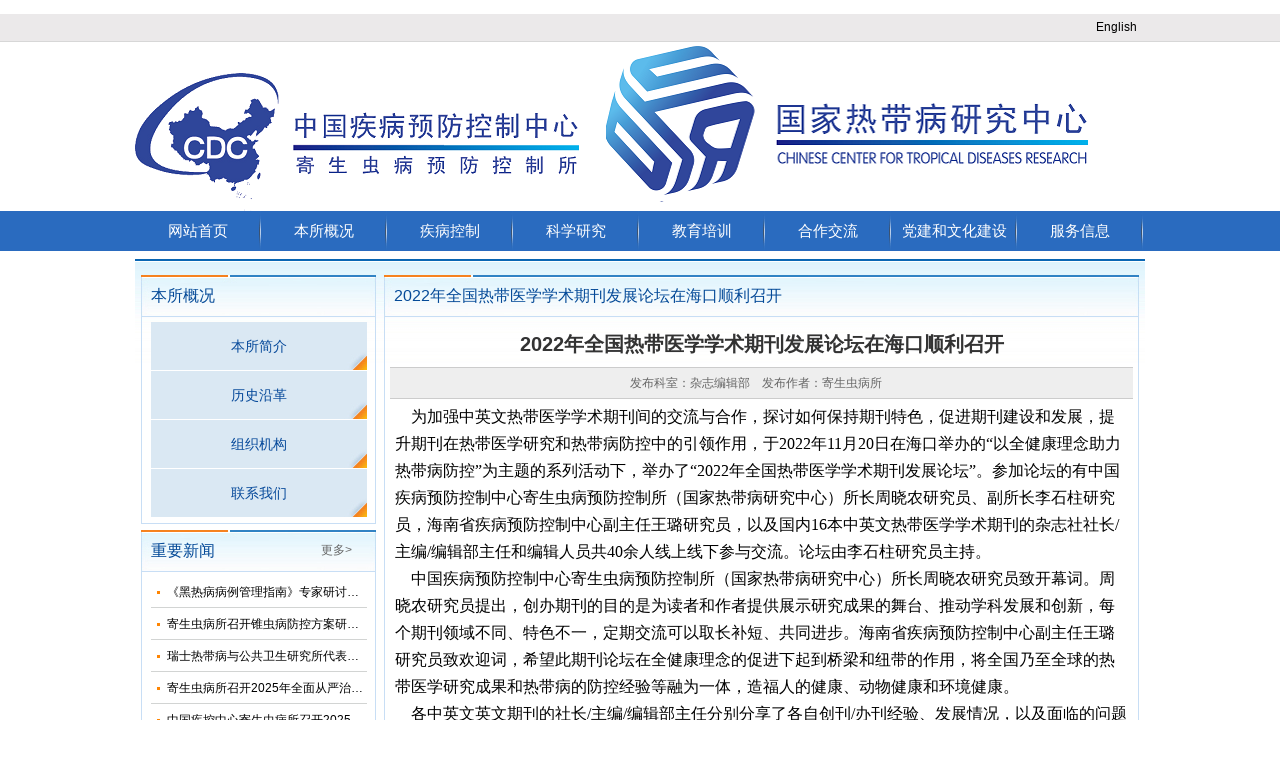

--- FILE ---
content_type: text/html
request_url: https://www.ipd.org.cn/view5437.html
body_size: 4336
content:
<!doctype html>
<html>
<head>
<meta charset="utf-8">
<title>2022年全国热带医学学术期刊发展论坛在海口顺利召开-</title>
<meta NAME="keywords" CONTENT="">
<meta NAME="description" CONTENT="">
<link rel="stylesheet" type="text/css" href="css/base.css">
</head>

<body>
﻿<div class="header">
	<div class="top">
    	<div class="log">
        	<div class="">
                        
                        </div>
                        <div class="en"><a href="http://en.ipd.org.cn/">English</a></div>
        </div>
    </div>
	<div class="logo"><a href="./"></a></div>
	<div class="nav">
    	<ul>
        	<li><a href="./">网站首页</a></li>
            <li><a href="about1.html">本所概况</a>
                <ul>
				                   <li><a href="about1.html">本所简介</a></li>
                  				                  <li><a href="about2.html">历史沿革</a></li>
                                    <li><a href="leaderc1.html">领导班子</a></li>
                  				                  <li><a href="about4.html">组织机构</a></li>
                  				                  <li><a href="about5.html">联系我们</a></li>
                  				                </ul>
            </li>
            <li><a href="jbcontrolt0c.html">疾病控制</a>
                <ul>
                  <li><a href="jbcontrolt4c1.html">工作动态</a></li>
                  <li><a href="jbcontrolt19c1.html">防治知识</a></li>
                </ul>
            </li>
            <li><a href="researcht0c.html">科学研究</a>
                <ul>
                
                  <li><a href="research_pi.html">PI简介</a></li>
                  <li><a href="researcht7c1.html">科研动态</a></li>
                  <li><a href="researcht8c1.html">管理制度</a></li>
                  <li><a href="laboratoryt0c.html">实验室管理</a>
                    <ul>
                      <li><a href="laboratoryt24c1.html">通知公告</a></li>
                      <li><a href="laboratoryt25c1.html">最新动态</a></li>
                      <li><a href="laboratoryt26c1.html">表格下载</a></li>
                  	</ul>
                  </li>
                  <li><a href="researcht23c1.html">表格下载</a></li>
                  <li><a href="platformt0c.html">仪器设备共享平台</a></li>
                  
                 
                  
                  
                </ul>
            </li>
            <li><a href="postgraduate.html">教育培训</a>
                <ul>
                  <!--li><a href="training.php?types=9">通知通告</a></li-->
                  <li><a href="postgraduate.html">研究生教育</a>
                    <ul>
                      <li><a href="postgraduate.html">简    介</a></li>
                      <li><a href="tutort1c1.html">导师介绍</a></li>
                      <li><a href="recruitt1c1.html">招生信息</a></li>
                      <li><a href="institutiont1c1.html">相关制度</a></li>
                      <li><a href="dynamict1c1.html">工作动态</a></li>
                      <li><a href="tabulationt1c1.html">表格下载</a></li>
                  	</ul>
                  </li>
                  <li><a href="postdoctor.html">博士后管理</a>
                    <ul>
                      <li><a href="postdoctor.html">简    介</a></li>
                      <li><a href="tutort2c1.html">合作导师介绍</a></li>
                      <li><a href="recruitt2c1.html">招收信息</a></li>
                      <li><a href="institutiont2c1.html">相关制度</a></li>
                      <li><a href="dynamict2c1.html">工作动态</a></li>
                      <li><a href="tabulationt2c1.html">表格下载</a></li>
                  	</ul>
                  </li>
                  <li><a href="continuing.html">继续教育</a>
                    <ul>
                      <li><a href="continuing.html">简    介</a></li>
                      <li><a href="institutiont3c1.html">学分管理</a></li>
                      <li><a href="dynamict3c1.html">工作动态</a></li>
                      <li><a href="tabulationt3c1.html">表格下载</a></li>
                  	</ul>
                  </li>
                </ul>
            </li>
            <li><a href="exchanget0c.html">合作交流</a>
                <ul>
                  <li><a href="exchanget10c1.html">国际合作项目</a></li>
                  <li><a href="exchanget11c1.html">国际交流动态</a></li>
                  <li><a href="exchanget12c1.html">联合研究中心</a></li>
                </ul>
            </li>
            <li><a href="culturalt0c.html">党建和文化建设</a>
                <ul>
                  <li><a href="culturalt13c1.html">党建园地</a></li>
                  <!--<li><a href="cultural.php?types=14">学习园地</a></li>-->
                  <li><a href="culturalt15c1.html">群团活动</a></li>
                </ul>
            </li>
            <li><a href="servicet0c.html">服务信息</a>
                <ul>
                  <li><a href="servicet16c1.html">咨询检测</a></li>
                  <li><a href="servicet17c1.html">测试服务</a></li>
                  <li><a href="servicet18c1.html">标 本 馆</a></li>
				   <li><a href="servicet223c1.html">采购公示</a></li>
                </ul>
            </li>
        </ul>
    </div>
</div>
<div class="nynewss">
  <div class="nynew">

   	  <div class="ny-tbg">
          <div class="ny-btz">本所概况</div>
          <div class="gdz"><a href="#"> </a></div>
          <div class="clear"></div>
      </div>
      <div class="ny-lbz">
      	<ul>
			                <li><a href="about1.html">本所简介</a></li>
			                <li><a href="about2.html">历史沿革</a></li>
			                <li><a href="about4.html">组织机构</a></li>
			                <li><a href="about5.html">联系我们</a></li>
			        </ul>
      </div>
	
    	<!--重要新闻-->
   	  <div class="ny-tbg">
          <div class="ny-btz-fl">重要新闻</div>
          <div class="gdz"><a href="hard_newsc1.html">更多></a></div>
          <div class="clear"></div>
      </div>
      <div class="ny-zyxw">
      	<ul>
			                <li><a href="view6268.html">《黑热病病例管理指南》专家研讨会在济南召开</a></li>
			                <li><a href="view6267.html">寄生虫病所召开锥虫病防控方案研讨会</a></li>
			                <li><a href="view6266.html">瑞士热带病与公共卫生研究所代表团来所访问</a></li>
			                <li><a href="view6265.html">寄生虫病所召开2025年全面从严治党工作会议暨深入贯彻中央八项规定精神学习教育专题党课</a></li>
			                <li><a href="view6264.html">中国疾控中心寄生虫病所召开2025年第三次纪委扩大会议</a></li>
			                <li><a href="view6263.html">寄生虫病所举办优秀大学生夏令营活动</a></li>
			                <li><a href="view6261.html">《华支睾吸虫病防治技术方案》与《土源性线虫病防治技术方案》编制工作会在南宁顺利召开</a></li>
			                <li><a href="view6259.html">全国血吸虫病消除工作研讨会在沪召开</a></li>
			        </ul>
      </div>

		<!--信息公告-->
   	  <div class="ny-tbg">
          <div class="ny-btz-fl">信息公告</div>
          <div class="gdz"><a href="bulletinc1.html">更多></a></div>
          <div class="clear"></div>
      </div>
      <div class="ny-zyxw">
      	<ul>
			                <li><a href="view6253.html">中国疾病预防控制中心寄生虫病预防控制所（国家热带病研究中心）2025年优秀大学生夏令营活动招收简章</a></li>
			                <li><a href="view6229.html">中国疾控中心寄生虫病所2025年第二批博士生招生考试一志愿初审进入复试人员名单公示</a></li>
			                <li><a href="view6225.html">2025年度国家卫生健康委寄生虫病原与媒介生物学重点实验室开放课题申请通知</a></li>
			                <li><a href="view6216.html">中国疾控中心寄生虫病所（国家热带病研究中心）2025年部门预算</a></li>
			                <li><a href="view6148.html">中国疾控中心寄生虫病所2025年博士研究生招生调剂信息公布</a></li>
			                <li><a href="view6028.html">中疾控寄生虫病所（国家热带病研究中心）2025年招生简介</a></li>
			                <li><a href="view6024.html">中国疾控中心寄生虫病所（国家热带病研究中心）2025年度招聘人员公告</a></li>
			                <li><a href="view5981.html">中国疾病预防控制中心寄生虫病预防控制所（国家热带病研究中心）2023年度部门决算</a></li>
			        </ul>
      </div>
    <!--结束-->

   </div>
    
    
  <div class="nyrnew">
   	  <div class="nyrtbg">
          <div class="ny-btz">2022年全国热带医学学术期刊发展论坛在海口顺利召开</div>
          <div class="gdz"><a href=""> </a></div>
          <div class="clear"></div>
    </div>
    <div class="nye-r-lbz">
	<div class="tit">2022年全国热带医学学术期刊发展论坛在海口顺利召开</div>
	<div class="ahor">发布科室：杂志编辑部&nbsp;&nbsp;&nbsp;&nbsp;发布作者：寄生虫病所&nbsp;&nbsp;&nbsp;&nbsp;</div>
	<div class="nr">
		<p>
	<span style="font-family:SimSun;font-size:16px;">&nbsp; &nbsp; 为加强中英文热带医学学术期刊间的交流与合作，探讨如何保持期刊特色，促进期刊建设和发展，提升期刊在热带医学研究和热带病防控中的引领作用，于2022年11月20日在海口举办的“以全健康理念助力热带病防控”为主题的系列活动下，举办了“2022年全国热带医学学术期刊发展论坛”。参加论坛的有中国疾病预防控制中心寄生虫病预防控制所（国家热带病研究中心）所长周晓农研究员、副所长李石柱研究员，海南省疾病预防控制中心副主任王璐研究员，以及国内16本中英文热带医学学术期刊的杂志社社长/主编/编辑部主任和编辑人员共40余人线上线下参与交流。论坛由李石柱研究员主持。</span>
</p>
<p>
	<span style="font-family:SimSun;font-size:16px;">&nbsp; &nbsp; 中国疾病预防控制中心寄生虫病预防控制所（国家热带病研究中心）所长周晓农研究员致开幕词。周晓农研究员提出，创办期刊的目的是为读者和作者提供展示研究成果的舞台、推动学科发展和创新，每个期刊领域不同、特色不一，定期交流可以取长补短、共同进步。海南省疾病预防控制中心副主任王璐研究员致欢迎词，希望此期刊论坛在全健康理念的促进下起到桥梁和纽带的作用，将全国乃至全球的热带医学研究成果和热带病的防控经验等融为一体，造福人的健康、动物健康和环境健康。</span>
</p>
<p>
	<span style="font-family:SimSun;font-size:16px;">&nbsp; &nbsp; 各中英文英文期刊的社长/主编/编辑部主任分别分享了各自创刊/办刊经验、发展情况，以及面临的问题和困难等，并展开了讨论。与会专家认为：国内的中英文热带医学期刊要进一步发挥领域内的学术平台作用，提升期刊在国内国际的显示度，加强同类期刊间的交流与合作，共谋发展，同时结合网络、新媒体等进一步加强期刊宣传，提升期刊的国内国际影响力。</span>
</p>
<p>
	<span style="font-family:SimSun;font-size:16px;">&nbsp; &nbsp; 最后，李石柱研究员对论坛进行了总结，肯定了各期刊的办刊经验和发展对策，希望中英文热带医学期刊联盟成为热带医学学科的精品，建立合作共享机制和学科发展、人才队伍建设的平台，为热带医学方面的科研工作人员共同打造发表研究成果、研究进展的学术阵地。面对稿源不足、稿件质量参差不齐等困难，期刊之间可以资源共享，形成良性竞争的局面。通过合作共享，打造中国热带医学期刊群和精品期刊。</span>
</p>
<p style="text-align:center;">
	<span style="font-family:SimSun;font-size:16px;"><img src="http://www.ipd.org.cn/uploadpic/image/20221129/20221129134140_38981.png" width="550" height="413" alt="" /><br />
</span>
</p>
<p style="text-align:center;">
	<span style="font-family:SimSun;font-size:16px;"><img src="http://www.ipd.org.cn/uploadpic/image/20221129/20221129134258_32931.png" width="550" height="309" alt="" /><br />
</span>
</p>
<p style="text-align:center;">
	<span style="font-family:SimSun;font-size:16px;"><br />
</span>
</p>
<p style="text-align:center;">
	<span style="font-family:SimSun;font-size:16px;"><br />
</span>
</p>
<p style="text-align:center;">
	<span style="font-family:SimSun;font-size:16px;"><br />
</span>
</p>
    </div>
    <div class="luru">文章录入：&nbsp;&nbsp;&nbsp;&nbsp;责任编辑：&nbsp;&nbsp;&nbsp;&nbsp;发布时间：2022-11-29 13:43:10</div>
    </div>
  </div>
    <div class="clear"></div>
</div>
<div class="footer">
	
	<div class="fgx"></div>
	<div class="fotnav"><a href="about1.html">本所简介</a> | <a href="papersc1.html">科研论文</a> | <a href="researcht0c.html">科学研究</a> | <a href="postgraduate.html">教育培训</a> | <a href="exchanget0c.html">合作交流</a> | <a href="culturalt0c.html">文化建设</a> | <a href="about5.html">联系我们</a></div>
	<div class="copy">
    地址：上海市瑞金二路207号  邮编：200025   电话：021-64377008 <br />
    中国疾病预防控制中心 寄生虫病预防控制所 &copy;版权所有<br />
    <a href="https://beian.miit.gov.cn/">沪ICP备06036728号-6</a> <a href="http://www.ipd.org.cn/cert/bazs.cert">相关证书</a> <a href="http://www.wuhudesign.com/" target="_blank">技术支持</a>:<a href="http://www.kucom.net/" target="_blank">酷创动力</a> <a href="http://webscan.360.cn/index/checkwebsite/url/www.ipd.org.cn" name="031d0a8d6b516a494cf36248e0571ed2" >360网站安全检测平台</a></div>
<div style="width:300px;margin:0 auto; padding:20px 0;">
		 		<a target="_blank" href="http://www.beian.gov.cn/portal/registerSystemInfo?recordcode=31010102004012" style="display:inline-block;text-decoration:none;height:20px;line-height:20px;"><img src="/images/batb.png" style="float:left;"/><p style="float:left;height:20px;line-height:20px;margin: 0px 0px 0px 5px; color:#939393;">沪公网安备 31010102004012号</p></a>
		 	</div>
</div></body>
</html>


--- FILE ---
content_type: text/css
request_url: https://www.ipd.org.cn/css/base.css
body_size: 3420
content:
html {-webkit-text-size-adjust: none; }

/* 清除内外边距 */  
body, h1, h2, h3, h4, h5, h6, hr, p, blockquote, dl, dt, dd, ul, ol, li, pre, fieldset, lengend, button, input, textarea, th {margin: 0;padding: 0;_background-image:url(about:blank);_background-attachment:fixed; font-family:"微软雅黑", Arial; font-size:12px; } 
/* 列表元素 */ 
ul,ol,li {list-style: none;}
img {border: none;}

/* a标签 */ 
a {text-decoration: none ; color:#000 ;}
a:link{ color:#000;}
a:visited{ color:#000;}
a:hover {text-decoration: none ;} 
a:active{ color:#000;}
/* 定义浮动居中 */ 
.fl {float: left;display: inline}
.fr {float: right;display: inline}
.center {margin: 0 auto;}
.clear {clear: both;height: 0px;line-height: 0px;font-size: 0px;}
/*base end*/
/*img {
	max-width: 100%;
	height: auto;
	width: auto\9; 
}
article, aside, details, figcaption, figure, footer, header, hgroup, menu, nav, section {
	display: block;
}
*/
/* 页面选中颜色 */
::-moz-selection {background: #222;color: #fff;}
::selection {background: #222;color: #fff;} 
*:focus {outline: none;}
/*消除谷歌下input边框* /
/* CSS3滚动条
::selection {background: #222 ; color: white ; text-shadow: none ;}
::-webkit-scrollbar-track-piece{width:10px;background-color:#f2f2f2 ;  border-radius:50px}
::-webkit-scrollbar{width:5px;height:6px}
::-webkit-scrollbar-thumb{height:50px;background:#3fb560;  border-radius:50px}
::-webkit-scrollbar-thumb:hover{background:#3fb560 ; cursor:pointer}   */
/*base css*/

/*头部样式*/
.header { margin-bottom:8px;}
.top{ width:100%; height:27px; border-bottom:1px #d7d7d7 solid; background:#EBE9EA; }
.log{ width:1010px; height:26px; margin:0 auto; }
.dl{ width:80px; height:26px; float:left; background:#5BC0DE; background:#2A6BBD; color:#FFF; line-height:26px; text-align:center;}
.dl a {color:#FFF; }
.zc{ width:57px; height:26px; float:left; background:#5BC0DE; color:#FFF; line-height:26px;text-align:center;}
.zc a {color:#FFF; }
.en{ width:57px; height:26px; float:right; color:#666; line-height:26px; text-align:center;}
.logo{width:1000px; height:149px; margin:0 auto; background:url(../images/logo.png) no-repeat; padding:20px 0 0 10px; }
.logo a{ width:390px; height:105px; display:block;}
/*.nav{ width:100%; height:40px; background:#2A6BBF;}
.nav ul{ width:1010px; height:40px;margin:0 auto; }
.nav ul li{ width:126px; height:40px; float:left; line-height:40px; text-align:center; font-size:15px; color:#FFF; background:url(../images/nav_line.jpg) right no-repeat;}
.nav ul li a{color:#FFF; }
*/
/*---导航菜单---*/
.nav {width:100%;height:40px; position:relative; margin:0; font-size:15px; color:#FFF;  background:#2A6BBF; z-index:99998;}
.nav ul li a, .nav ul li a:visited {display:block; text-decoration:none; color:#000;width:126px; height:40px; text-align:center; color:#fff; line-height:40px; font-size:15px; overflow:hidden;}
.nav ul {  width:1010px; height:40px;margin:0 auto; padding:0;  list-style-type: none; }
.nav ul li {width:126px; height:40px;line-height:40px;text-align:center; float:left; color:#FFF; background:url(../images/nav_line.jpg) right no-repeat; position:relative; }
.nav ul li ul {display: none;}
/* specific to non IE browsers */
.nav ul li:hover { background:#06499A;}
.nav ul li:hover a {color:#fff;width:126px;}
.nav ul li:hover ul {display:block; position:absolute; top:40px; left:0; width:126px; z-index:99999;}
.nav ul li:hover ul li a.hide {background:#6a3; color:#fff; width:126px; height:35px;}
.nav ul li:hover ul li:hover a.hide {background:#6fc; color:#000;}
.nav ul li:hover ul li ul {display: none;}
.nav ul li:hover ul li{border:none; width:126px; height:35px;}
.nav ul li:hover ul li a {display:block;  background:#356FAF; font-size:13px; font-weight:100; width:auto; padding:0 ; border:none; color:#fff; height:35px; line-height:35px;}
.nav ul li:hover ul li a:hover {color:#fff;border:none; font-size:13px; font-weight:100; background:#4180C5;}

.nav ul li:hover ul li:hover ul {display:block; position:absolute; top:0; left:126px; width:126px; z-index:99999;}
.nav ul li:hover ul li:hover ul li a.hide {background:#6a3; color:#fff; width:126px; height:35px;}
.nav ul li:hover ul li:hover ul li:hover a.hide {background:#6fc; color:#000;}
.nav ul li:hover ul li:hover ul li ul {display: none;}
.nav ul li:hover ul li:hover ul li{border:none; width:126px; height:35px;}
.nav ul li:hover ul li:hover ul li a {display:block;  background:#356FAF; font-size:13px; font-weight:100; width:auto; padding:0 ; border:none; color:#fff; height:35px; line-height:35px;}
.nav ul li:hover ul li:hover ul li a:hover {color:#fff;border:none; font-size:13px; font-weight:100; background:#4180C5;}



/*---导航菜单---*/


/*---焦点图---*/
.banner{ width:1100px; height:365px; margin:0 auto; z-index:1; position:relative;}
.focus{width:1100px;height:365px;position:relative;float:left;}
.banul{width:1100px;height:365px;overflow:hidden; background:#FFF;}
.rslides{position:relative;list-style:none;padding:0}
.rslides_nav{height:50px;width:60px;position:absolute;-webkit-tap-highlight-color:rgba(0,0,0,0);top:50%;left:0;opacity:0.5;text-indent:-9999px;overflow:hidden;text-decoration:none;background:url(../images/i.png) no-repeat 0 0; margin-top:-28px;}
.rslides_nav:active{opacity:1.0}
.rslides_nav.prev{left:0; right:auto; background-position:-30px 0; }
.rslides_nav.next{left:auto; right:0; background-position:30px 0;}
.rslides_tabs{margin:-28px auto 0 auto;clear:both;text-align:center; position:relative; z-index:99999;}
.rslides_tabs li{display:inline;float:none;_float:left;*float:left;margin-right:8px; }
.rslides_tabs a{text-indent:-9999px;overflow:hidden;-webkit-border-radius:12px;-moz-border-radius:12px;border-radius:12px;background:rgba(0,0,0, .2);background:#fff;display:inline-block;_display:block;*display:block;width:12px;height:12px}
.rslides_tabs .rslides_here a{background:rgba(0,0,0, .6);background:#fe0000; }
/*---焦点图---*/


/*主页样式*/
.newss{ background:url(../images/bodybg.jpg) repeat-x; width:1010px; height:auto; margin:0 auto; padding:26px 0 8px 0;}
.zynew{ width:300px; height:260px; float:left; margin-left:6px;}
.tbg{ background:url(../images/titbg.jpg) no-repeat; width:300px; height:41px; line-height:41px;}
.btz{ font-size:14px; color:#054A98; text-indent:10px; float:left; text-align:left;}
.gdz{ font-size:12px; color:#666; float:right; width:55px; text-align:left;}
.gdz a{ font-size:12px; color:#666; }
.lbz{ width:298px; height:212px; border:1px solid #C8DEF5; padding-top:5px;}
.lbz ul{ width:286px; margin:auto;}
.lbz ul li{ width:286px; height:33px; line-height:33px; text-indent:16px; border-bottom:1px solid #D2D4D3; background:url(../images/dotdian.jpg) 5px center no-repeat; text-overflow:ellipsis; -o-text-overflow:ellipsis; white-space:nowrap; overflow: hidden; }
.lbz ul li a:hover{ color:#03F;}


.tpnew{ width:385px; height:260px; float:left; margin-left:6px;}
.gdpic{width:382px; height:258px;border:1px solid #C8DEF5; margin:auto; }


.hzzs{ background:url(../images/zsbg.jpg) repeat-x; width:1010px; height:auto; margin:0 auto; padding:16px 0 8px 0;}
.gjhz{ width:300px; height:260px; float:left; margin-left:6px; background:url(../images/xxbg.jpg) repeat-x;}
.t2bg{ width:96px; height:28px; line-height:28px; font-size:14px; color:#FFF; text-indent:10px; background:url(../images/t2bg.jpg) no-repeat; float:left;}
.t2bg a{ color:#FFF;}
.t2gd{font-size:12px; color:#0865B2; float:right; width:55px; height:28px; line-height:28px; text-align:left;}
.t2gd  a{color:#0865B2;}



.ancss{ display:block; float:left; margin:11px 8px; width:133px; height:32px; line-height:32px; text-align:center; font-size:13px; background:url(../images/anbg.jpg) no-repeat;}

.gdleft{ width:250px; height:220px; padding-left:5px; float:left;}
.gdleft ol { width:250px; height:220px; overflow: hidden;}
.gdleft ol li{ width:250px; height:60px; margin-bottom:6px;}

.gdnav{ width:32px; height:220px; margin-left:6px; float:left;}
.gdnav #pre2{ display:block; cursor:pointer;}
.gdnav #next2{ display:block; cursor:pointer; padding-top:154px;}

.kylw{ width:370px; height:260px; float:left; margin-left:6px; background:url(../images/xxbg.jpg) repeat-x;}

.nrzt{ width:100%; height:220px; padding-top:9px;}
.nrzt ul{ width:365px; margin:auto;}
.nrzt ul li{ width:365px; height:30px; line-height:30px; text-indent:16px; border-bottom:1px dotted #D2D4D3; background:url(../images/dotdian.jpg) 5px center no-repeat; text-overflow:ellipsis; -o-text-overflow:ellipsis; white-space:nowrap; overflow: hidden; }
.nrzt ul li a:hover{ color:#03F;}

.tpgg{ width:1010px; height:100px; margin:auto; }
.tpgg a{ display:block; width:1010px; height:100px;}
.tpgg1{ width:1010px; height:249px; margin:auto; }
.tpgg1 a{ display:block; width:1010px; height:249px;}
.qgxhxx{ width:1010px; height:auto; margin:0 auto; padding:8px 0;}

.xxnr{ width:320px; height:260px; float:left; margin:0 8px 0 8px; background:url(../images/xxbg.jpg) repeat-x;}

.t2bg{ width:96px; height:28px; line-height:28px; font-size:14px; color:#FFF; text-indent:10px; background:url(../images/t2bg.jpg) no-repeat;}

.xxlist{ width:100%; height:220px; padding-top:9px;}
.xxlist ul{ width:320px; margin:auto;}
.xxlist ul li{ width:320px; height:30px; line-height:30px; text-indent:16px; border-bottom:1px dotted #D2D4D3; background:url(../images/dotdian.jpg) 5px center no-repeat; text-overflow:ellipsis; -o-text-overflow:ellipsis; white-space:nowrap; overflow: hidden; }
.xxlist ul li a:hover{ color:#03F;}


.jcfwxx{ width:1010px; height:auto; margin:0 auto; padding:6px 0;}

.fwnr{ width:330px; height:200px; float:left; margin:0 6px 0 0; background:url(../images/dbtbg2.jpg) repeat-x;}

.fwnrtbg{ float:left;height:40px; line-height:40px; font-size:15px; color:#06499A; text-indent:5px; background: url(../images/dbtbg1.jpg) repeat-x;}
.fwgdz{ height:40px; line-height:40px;float:right; width:55px;}

.fwlist{ width:100%; height:150px; padding-top:9px;}
.fwlist ul{ width:330px; margin:auto;}
.fwlist ul li{ width:330px; height:34px; line-height:34px; text-indent:16px; border-bottom:1px solid #D2D4D3; background:url(../images/dotdian.jpg) 5px center no-repeat; text-overflow:ellipsis; -o-text-overflow:ellipsis; white-space:nowrap; overflow: hidden; }
.fwlist ul li a:hover{ color:#03F;}

.wzlink a{ color:#06F; text-decoration:underline;}


/*内页样式*/
.nynewss{ background:url(../images/bodybg.jpg) repeat-x; width:1010px; height:auto; margin:0 auto; padding:16px 0 8px 0;}

.nynew{ width:235px; float:left; margin-left:6px;}
.ny-tbg { background:url(../images/nytitbg.jpg) no-repeat; width:235px; height:41px; line-height:41px;}

.ny-btz-fl{ font-size:16px; color:#054A98; text-indent:10px; float:left; text-align:left; }

.ny-btz{ font-size:16px; color:#054A98; text-indent:10px; float:left; text-align:left; width:100%;text-overflow:ellipsis; -o-text-overflow:ellipsis; white-space:nowrap; overflow: hidden;}
.ny-lbz{ width:233px; border:1px solid #C8DEF5; padding:5px 0; margin-bottom:6px;}
.ny-lbz ul{ width:216px; margin:auto;}
.ny-lbz ul li{ width:216px; height:48px; line-height:48px; background:url(../images/nylmt.jpg) no-repeat; color:#06499A; text-align:center; text-overflow:ellipsis; -o-text-overflow:ellipsis; white-space:nowrap; overflow: hidden; margin-bottom:1px; }
.ny-lbz ul li a{  color:#06499A; font-size:14px;}
.ny-lbz ul li a:hover{ color:#06499A;}

.ny-zyxw{ width:233px; border:1px solid #C8DEF5; padding:5px 0; margin-bottom:6px;}
.ny-zyxw ul{ width:216px; margin:auto;}
.ny-zyxw ul li{ width:216px; height:30px; line-height:30px;  text-indent:16px; border-bottom:1px solid #D2D4D3; background:url(../images/dotdian.jpg) 5px center no-repeat; text-overflow:ellipsis; -o-text-overflow:ellipsis; white-space:nowrap; overflow: hidden; margin-bottom:1px; }
.ny-zyxw ul li a{ font-size:12px;}



.nyrnew{ width:755px; float:left; margin-left:8px;}
.nyrtbg{ background:url(../images/nyrbg.jpg) no-repeat; width:755px; height:41px; line-height:41px;}
.nye-r-lbz{ width:743px; line-height:28px; font-size:13px; border:1px solid #C8DEF5; padding:5px;}
.nye-r-lbz ul{ width:743px; margin:auto;}
.nye-r-lbz ul li{ width:743px; height:30px; line-height:30px; font-size:13px; text-indent:16px; border-bottom:1px solid #D2D4D3; background:url(../images/dotdian.jpg) 5px center no-repeat; text-overflow:ellipsis; -o-text-overflow:ellipsis; white-space:nowrap; overflow: hidden; margin-bottom:1px; }
.nye-r-lbz ul li a:hover{ color:#06499A;}


.nye-r-lbz .tit{ font-size:20px; line-height:45px; text-align:center; font-weight:800; color:#333; border-bottom:1px solid #CCC;}
.nye-r-lbz .nr { font-size:13px; line-height:25px; padding:5px;}
.nye-r-lbz .nr img{max-width:730px;}

.nye-r-lbz .ahor{ font-size:12px; line-height:30px; text-align:center; color:#666; border-bottom:1px solid #CCC; background:#eee;}
.nye-r-lbz .luru{ font-size:12px; line-height:30px; text-align:right; color:#666; border-top:1px solid #CCC;}

/*登录 会员*/
.login{ background:url(../images/bodybg.jpg) repeat-x; width:1010px; min-height:420px; margin:0 auto; padding:40px 0 8px 0;}
.logbg{ background:url(../images/logbg.jpg) no-repeat; width:750px; height:78px; margin:auto; }
.lognr{  width:748px; min-height:300px; margin:auto; border:#08B6FD 1px solid; border-top: none; }
.regmin{ font-size:16px; font-weight:800; color:#111;}
.reginp{ width:250px; height:40px; line-height:40px; border:1px solid #ccc; padding:0 8px; }
.logbut{ width:267px; height:35px; background:url(../images/logbut.jpg) no-repeat; border:none; cursor:pointer;}


/*底部样式*/
.footer{ width:100%; height:105px; margin:auto; background:url(../images/fotbg.jpg) repeat-x; }
.fgx { width:1010px; height:2px; background:#ccc; margin:auto; }
.fotnav{width:1000px;margin:auto; text-align:center; font-size:12px; padding-top:10px; line-height:25px; color:#333; }
.fotnav a{color:#333;}


.copy{width:1000px;margin:auto; text-align:center; font-size:12px;  line-height:20px;color:#333;}

